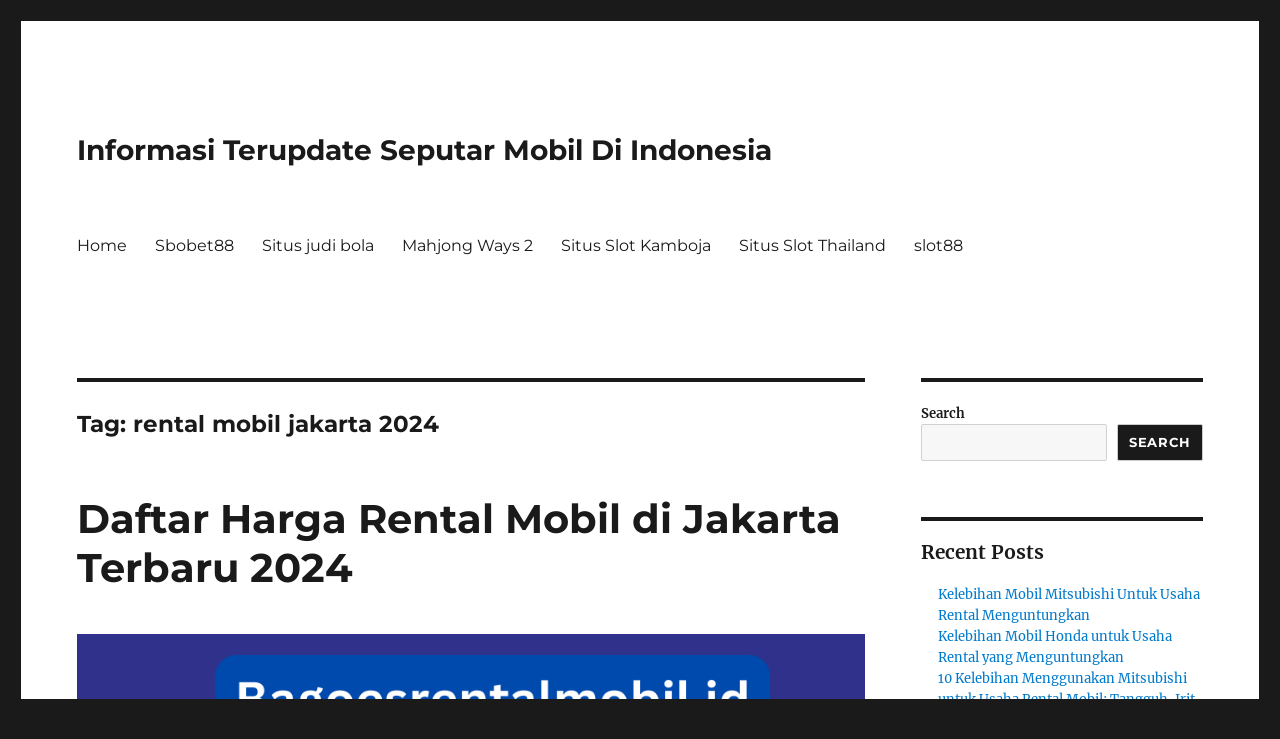

--- FILE ---
content_type: text/html; charset=UTF-8
request_url: https://bagoesrentalmobil.id/tag/rental-mobil-jakarta-2024/
body_size: 11786
content:
<!DOCTYPE html>
<html lang="en-US" class="no-js">
<head>
	<meta charset="UTF-8">
	<meta name="viewport" content="width=device-width, initial-scale=1.0">
	<link rel="profile" href="https://gmpg.org/xfn/11">
		<script>(function(html){html.className = html.className.replace(/\bno-js\b/,'js')})(document.documentElement);</script>
<meta name='robots' content='index, follow, max-image-preview:large, max-snippet:-1, max-video-preview:-1' />

	<!-- This site is optimized with the Yoast SEO plugin v25.3 - https://yoast.com/wordpress/plugins/seo/ -->
	<title>rental mobil jakarta 2024 Archives - Informasi Terupdate Seputar Mobil Di Indonesia</title>
	<link rel="canonical" href="https://bagoesrentalmobil.id/tag/rental-mobil-jakarta-2024/" />
	<meta property="og:locale" content="en_US" />
	<meta property="og:type" content="article" />
	<meta property="og:title" content="rental mobil jakarta 2024 Archives - Informasi Terupdate Seputar Mobil Di Indonesia" />
	<meta property="og:url" content="https://bagoesrentalmobil.id/tag/rental-mobil-jakarta-2024/" />
	<meta property="og:site_name" content="Informasi Terupdate Seputar Mobil Di Indonesia" />
	<meta name="twitter:card" content="summary_large_image" />
	<script type="application/ld+json" class="yoast-schema-graph">{"@context":"https://schema.org","@graph":[{"@type":"CollectionPage","@id":"https://bagoesrentalmobil.id/tag/rental-mobil-jakarta-2024/","url":"https://bagoesrentalmobil.id/tag/rental-mobil-jakarta-2024/","name":"rental mobil jakarta 2024 Archives - Informasi Terupdate Seputar Mobil Di Indonesia","isPartOf":{"@id":"https://bagoesrentalmobil.id/#website"},"primaryImageOfPage":{"@id":"https://bagoesrentalmobil.id/tag/rental-mobil-jakarta-2024/#primaryimage"},"image":{"@id":"https://bagoesrentalmobil.id/tag/rental-mobil-jakarta-2024/#primaryimage"},"thumbnailUrl":"https://bagoesrentalmobil.id/wp-content/uploads/2024/07/Manajemenindonesia.com_.png","breadcrumb":{"@id":"https://bagoesrentalmobil.id/tag/rental-mobil-jakarta-2024/#breadcrumb"},"inLanguage":"en-US"},{"@type":"ImageObject","inLanguage":"en-US","@id":"https://bagoesrentalmobil.id/tag/rental-mobil-jakarta-2024/#primaryimage","url":"https://bagoesrentalmobil.id/wp-content/uploads/2024/07/Manajemenindonesia.com_.png","contentUrl":"https://bagoesrentalmobil.id/wp-content/uploads/2024/07/Manajemenindonesia.com_.png","width":946,"height":630},{"@type":"BreadcrumbList","@id":"https://bagoesrentalmobil.id/tag/rental-mobil-jakarta-2024/#breadcrumb","itemListElement":[{"@type":"ListItem","position":1,"name":"Home","item":"https://bagoesrentalmobil.id/"},{"@type":"ListItem","position":2,"name":"rental mobil jakarta 2024"}]},{"@type":"WebSite","@id":"https://bagoesrentalmobil.id/#website","url":"https://bagoesrentalmobil.id/","name":"Informasi Terupdate Seputar Mobil Di Indonesia","description":"","potentialAction":[{"@type":"SearchAction","target":{"@type":"EntryPoint","urlTemplate":"https://bagoesrentalmobil.id/?s={search_term_string}"},"query-input":{"@type":"PropertyValueSpecification","valueRequired":true,"valueName":"search_term_string"}}],"inLanguage":"en-US"}]}</script>
	<!-- / Yoast SEO plugin. -->


<link rel="alternate" type="application/rss+xml" title="Informasi Terupdate Seputar Mobil Di Indonesia &raquo; Feed" href="https://bagoesrentalmobil.id/feed/" />
<link rel="alternate" type="application/rss+xml" title="Informasi Terupdate Seputar Mobil Di Indonesia &raquo; Comments Feed" href="https://bagoesrentalmobil.id/comments/feed/" />
<link rel="alternate" type="application/rss+xml" title="Informasi Terupdate Seputar Mobil Di Indonesia &raquo; rental mobil jakarta 2024 Tag Feed" href="https://bagoesrentalmobil.id/tag/rental-mobil-jakarta-2024/feed/" />
<style id='wp-img-auto-sizes-contain-inline-css'>
img:is([sizes=auto i],[sizes^="auto," i]){contain-intrinsic-size:3000px 1500px}
/*# sourceURL=wp-img-auto-sizes-contain-inline-css */
</style>
<style id='wp-emoji-styles-inline-css'>

	img.wp-smiley, img.emoji {
		display: inline !important;
		border: none !important;
		box-shadow: none !important;
		height: 1em !important;
		width: 1em !important;
		margin: 0 0.07em !important;
		vertical-align: -0.1em !important;
		background: none !important;
		padding: 0 !important;
	}
/*# sourceURL=wp-emoji-styles-inline-css */
</style>
<style id='wp-block-library-inline-css'>
:root{--wp-block-synced-color:#7a00df;--wp-block-synced-color--rgb:122,0,223;--wp-bound-block-color:var(--wp-block-synced-color);--wp-editor-canvas-background:#ddd;--wp-admin-theme-color:#007cba;--wp-admin-theme-color--rgb:0,124,186;--wp-admin-theme-color-darker-10:#006ba1;--wp-admin-theme-color-darker-10--rgb:0,107,160.5;--wp-admin-theme-color-darker-20:#005a87;--wp-admin-theme-color-darker-20--rgb:0,90,135;--wp-admin-border-width-focus:2px}@media (min-resolution:192dpi){:root{--wp-admin-border-width-focus:1.5px}}.wp-element-button{cursor:pointer}:root .has-very-light-gray-background-color{background-color:#eee}:root .has-very-dark-gray-background-color{background-color:#313131}:root .has-very-light-gray-color{color:#eee}:root .has-very-dark-gray-color{color:#313131}:root .has-vivid-green-cyan-to-vivid-cyan-blue-gradient-background{background:linear-gradient(135deg,#00d084,#0693e3)}:root .has-purple-crush-gradient-background{background:linear-gradient(135deg,#34e2e4,#4721fb 50%,#ab1dfe)}:root .has-hazy-dawn-gradient-background{background:linear-gradient(135deg,#faaca8,#dad0ec)}:root .has-subdued-olive-gradient-background{background:linear-gradient(135deg,#fafae1,#67a671)}:root .has-atomic-cream-gradient-background{background:linear-gradient(135deg,#fdd79a,#004a59)}:root .has-nightshade-gradient-background{background:linear-gradient(135deg,#330968,#31cdcf)}:root .has-midnight-gradient-background{background:linear-gradient(135deg,#020381,#2874fc)}:root{--wp--preset--font-size--normal:16px;--wp--preset--font-size--huge:42px}.has-regular-font-size{font-size:1em}.has-larger-font-size{font-size:2.625em}.has-normal-font-size{font-size:var(--wp--preset--font-size--normal)}.has-huge-font-size{font-size:var(--wp--preset--font-size--huge)}.has-text-align-center{text-align:center}.has-text-align-left{text-align:left}.has-text-align-right{text-align:right}.has-fit-text{white-space:nowrap!important}#end-resizable-editor-section{display:none}.aligncenter{clear:both}.items-justified-left{justify-content:flex-start}.items-justified-center{justify-content:center}.items-justified-right{justify-content:flex-end}.items-justified-space-between{justify-content:space-between}.screen-reader-text{border:0;clip-path:inset(50%);height:1px;margin:-1px;overflow:hidden;padding:0;position:absolute;width:1px;word-wrap:normal!important}.screen-reader-text:focus{background-color:#ddd;clip-path:none;color:#444;display:block;font-size:1em;height:auto;left:5px;line-height:normal;padding:15px 23px 14px;text-decoration:none;top:5px;width:auto;z-index:100000}html :where(.has-border-color){border-style:solid}html :where([style*=border-top-color]){border-top-style:solid}html :where([style*=border-right-color]){border-right-style:solid}html :where([style*=border-bottom-color]){border-bottom-style:solid}html :where([style*=border-left-color]){border-left-style:solid}html :where([style*=border-width]){border-style:solid}html :where([style*=border-top-width]){border-top-style:solid}html :where([style*=border-right-width]){border-right-style:solid}html :where([style*=border-bottom-width]){border-bottom-style:solid}html :where([style*=border-left-width]){border-left-style:solid}html :where(img[class*=wp-image-]){height:auto;max-width:100%}:where(figure){margin:0 0 1em}html :where(.is-position-sticky){--wp-admin--admin-bar--position-offset:var(--wp-admin--admin-bar--height,0px)}@media screen and (max-width:600px){html :where(.is-position-sticky){--wp-admin--admin-bar--position-offset:0px}}

/*# sourceURL=wp-block-library-inline-css */
</style><style id='wp-block-heading-inline-css'>
h1:where(.wp-block-heading).has-background,h2:where(.wp-block-heading).has-background,h3:where(.wp-block-heading).has-background,h4:where(.wp-block-heading).has-background,h5:where(.wp-block-heading).has-background,h6:where(.wp-block-heading).has-background{padding:1.25em 2.375em}h1.has-text-align-left[style*=writing-mode]:where([style*=vertical-lr]),h1.has-text-align-right[style*=writing-mode]:where([style*=vertical-rl]),h2.has-text-align-left[style*=writing-mode]:where([style*=vertical-lr]),h2.has-text-align-right[style*=writing-mode]:where([style*=vertical-rl]),h3.has-text-align-left[style*=writing-mode]:where([style*=vertical-lr]),h3.has-text-align-right[style*=writing-mode]:where([style*=vertical-rl]),h4.has-text-align-left[style*=writing-mode]:where([style*=vertical-lr]),h4.has-text-align-right[style*=writing-mode]:where([style*=vertical-rl]),h5.has-text-align-left[style*=writing-mode]:where([style*=vertical-lr]),h5.has-text-align-right[style*=writing-mode]:where([style*=vertical-rl]),h6.has-text-align-left[style*=writing-mode]:where([style*=vertical-lr]),h6.has-text-align-right[style*=writing-mode]:where([style*=vertical-rl]){rotate:180deg}
/*# sourceURL=https://bagoesrentalmobil.id/wp-includes/blocks/heading/style.min.css */
</style>
<style id='wp-block-latest-comments-inline-css'>
ol.wp-block-latest-comments{box-sizing:border-box;margin-left:0}:where(.wp-block-latest-comments:not([style*=line-height] .wp-block-latest-comments__comment)){line-height:1.1}:where(.wp-block-latest-comments:not([style*=line-height] .wp-block-latest-comments__comment-excerpt p)){line-height:1.8}.has-dates :where(.wp-block-latest-comments:not([style*=line-height])),.has-excerpts :where(.wp-block-latest-comments:not([style*=line-height])){line-height:1.5}.wp-block-latest-comments .wp-block-latest-comments{padding-left:0}.wp-block-latest-comments__comment{list-style:none;margin-bottom:1em}.has-avatars .wp-block-latest-comments__comment{list-style:none;min-height:2.25em}.has-avatars .wp-block-latest-comments__comment .wp-block-latest-comments__comment-excerpt,.has-avatars .wp-block-latest-comments__comment .wp-block-latest-comments__comment-meta{margin-left:3.25em}.wp-block-latest-comments__comment-excerpt p{font-size:.875em;margin:.36em 0 1.4em}.wp-block-latest-comments__comment-date{display:block;font-size:.75em}.wp-block-latest-comments .avatar,.wp-block-latest-comments__comment-avatar{border-radius:1.5em;display:block;float:left;height:2.5em;margin-right:.75em;width:2.5em}.wp-block-latest-comments[class*=-font-size] a,.wp-block-latest-comments[style*=font-size] a{font-size:inherit}
/*# sourceURL=https://bagoesrentalmobil.id/wp-includes/blocks/latest-comments/style.min.css */
</style>
<style id='wp-block-latest-posts-inline-css'>
.wp-block-latest-posts{box-sizing:border-box}.wp-block-latest-posts.alignleft{margin-right:2em}.wp-block-latest-posts.alignright{margin-left:2em}.wp-block-latest-posts.wp-block-latest-posts__list{list-style:none}.wp-block-latest-posts.wp-block-latest-posts__list li{clear:both;overflow-wrap:break-word}.wp-block-latest-posts.is-grid{display:flex;flex-wrap:wrap}.wp-block-latest-posts.is-grid li{margin:0 1.25em 1.25em 0;width:100%}@media (min-width:600px){.wp-block-latest-posts.columns-2 li{width:calc(50% - .625em)}.wp-block-latest-posts.columns-2 li:nth-child(2n){margin-right:0}.wp-block-latest-posts.columns-3 li{width:calc(33.33333% - .83333em)}.wp-block-latest-posts.columns-3 li:nth-child(3n){margin-right:0}.wp-block-latest-posts.columns-4 li{width:calc(25% - .9375em)}.wp-block-latest-posts.columns-4 li:nth-child(4n){margin-right:0}.wp-block-latest-posts.columns-5 li{width:calc(20% - 1em)}.wp-block-latest-posts.columns-5 li:nth-child(5n){margin-right:0}.wp-block-latest-posts.columns-6 li{width:calc(16.66667% - 1.04167em)}.wp-block-latest-posts.columns-6 li:nth-child(6n){margin-right:0}}:root :where(.wp-block-latest-posts.is-grid){padding:0}:root :where(.wp-block-latest-posts.wp-block-latest-posts__list){padding-left:0}.wp-block-latest-posts__post-author,.wp-block-latest-posts__post-date{display:block;font-size:.8125em}.wp-block-latest-posts__post-excerpt,.wp-block-latest-posts__post-full-content{margin-bottom:1em;margin-top:.5em}.wp-block-latest-posts__featured-image a{display:inline-block}.wp-block-latest-posts__featured-image img{height:auto;max-width:100%;width:auto}.wp-block-latest-posts__featured-image.alignleft{float:left;margin-right:1em}.wp-block-latest-posts__featured-image.alignright{float:right;margin-left:1em}.wp-block-latest-posts__featured-image.aligncenter{margin-bottom:1em;text-align:center}
/*# sourceURL=https://bagoesrentalmobil.id/wp-includes/blocks/latest-posts/style.min.css */
</style>
<style id='wp-block-search-inline-css'>
.wp-block-search__button{margin-left:10px;word-break:normal}.wp-block-search__button.has-icon{line-height:0}.wp-block-search__button svg{height:1.25em;min-height:24px;min-width:24px;width:1.25em;fill:currentColor;vertical-align:text-bottom}:where(.wp-block-search__button){border:1px solid #ccc;padding:6px 10px}.wp-block-search__inside-wrapper{display:flex;flex:auto;flex-wrap:nowrap;max-width:100%}.wp-block-search__label{width:100%}.wp-block-search.wp-block-search__button-only .wp-block-search__button{box-sizing:border-box;display:flex;flex-shrink:0;justify-content:center;margin-left:0;max-width:100%}.wp-block-search.wp-block-search__button-only .wp-block-search__inside-wrapper{min-width:0!important;transition-property:width}.wp-block-search.wp-block-search__button-only .wp-block-search__input{flex-basis:100%;transition-duration:.3s}.wp-block-search.wp-block-search__button-only.wp-block-search__searchfield-hidden,.wp-block-search.wp-block-search__button-only.wp-block-search__searchfield-hidden .wp-block-search__inside-wrapper{overflow:hidden}.wp-block-search.wp-block-search__button-only.wp-block-search__searchfield-hidden .wp-block-search__input{border-left-width:0!important;border-right-width:0!important;flex-basis:0;flex-grow:0;margin:0;min-width:0!important;padding-left:0!important;padding-right:0!important;width:0!important}:where(.wp-block-search__input){appearance:none;border:1px solid #949494;flex-grow:1;font-family:inherit;font-size:inherit;font-style:inherit;font-weight:inherit;letter-spacing:inherit;line-height:inherit;margin-left:0;margin-right:0;min-width:3rem;padding:8px;text-decoration:unset!important;text-transform:inherit}:where(.wp-block-search__button-inside .wp-block-search__inside-wrapper){background-color:#fff;border:1px solid #949494;box-sizing:border-box;padding:4px}:where(.wp-block-search__button-inside .wp-block-search__inside-wrapper) .wp-block-search__input{border:none;border-radius:0;padding:0 4px}:where(.wp-block-search__button-inside .wp-block-search__inside-wrapper) .wp-block-search__input:focus{outline:none}:where(.wp-block-search__button-inside .wp-block-search__inside-wrapper) :where(.wp-block-search__button){padding:4px 8px}.wp-block-search.aligncenter .wp-block-search__inside-wrapper{margin:auto}.wp-block[data-align=right] .wp-block-search.wp-block-search__button-only .wp-block-search__inside-wrapper{float:right}
/*# sourceURL=https://bagoesrentalmobil.id/wp-includes/blocks/search/style.min.css */
</style>
<style id='wp-block-search-theme-inline-css'>
.wp-block-search .wp-block-search__label{font-weight:700}.wp-block-search__button{border:1px solid #ccc;padding:.375em .625em}
/*# sourceURL=https://bagoesrentalmobil.id/wp-includes/blocks/search/theme.min.css */
</style>
<style id='wp-block-group-inline-css'>
.wp-block-group{box-sizing:border-box}:where(.wp-block-group.wp-block-group-is-layout-constrained){position:relative}
/*# sourceURL=https://bagoesrentalmobil.id/wp-includes/blocks/group/style.min.css */
</style>
<style id='wp-block-group-theme-inline-css'>
:where(.wp-block-group.has-background){padding:1.25em 2.375em}
/*# sourceURL=https://bagoesrentalmobil.id/wp-includes/blocks/group/theme.min.css */
</style>
<style id='global-styles-inline-css'>
:root{--wp--preset--aspect-ratio--square: 1;--wp--preset--aspect-ratio--4-3: 4/3;--wp--preset--aspect-ratio--3-4: 3/4;--wp--preset--aspect-ratio--3-2: 3/2;--wp--preset--aspect-ratio--2-3: 2/3;--wp--preset--aspect-ratio--16-9: 16/9;--wp--preset--aspect-ratio--9-16: 9/16;--wp--preset--color--black: #000000;--wp--preset--color--cyan-bluish-gray: #abb8c3;--wp--preset--color--white: #fff;--wp--preset--color--pale-pink: #f78da7;--wp--preset--color--vivid-red: #cf2e2e;--wp--preset--color--luminous-vivid-orange: #ff6900;--wp--preset--color--luminous-vivid-amber: #fcb900;--wp--preset--color--light-green-cyan: #7bdcb5;--wp--preset--color--vivid-green-cyan: #00d084;--wp--preset--color--pale-cyan-blue: #8ed1fc;--wp--preset--color--vivid-cyan-blue: #0693e3;--wp--preset--color--vivid-purple: #9b51e0;--wp--preset--color--dark-gray: #1a1a1a;--wp--preset--color--medium-gray: #686868;--wp--preset--color--light-gray: #e5e5e5;--wp--preset--color--blue-gray: #4d545c;--wp--preset--color--bright-blue: #007acc;--wp--preset--color--light-blue: #9adffd;--wp--preset--color--dark-brown: #402b30;--wp--preset--color--medium-brown: #774e24;--wp--preset--color--dark-red: #640c1f;--wp--preset--color--bright-red: #ff675f;--wp--preset--color--yellow: #ffef8e;--wp--preset--gradient--vivid-cyan-blue-to-vivid-purple: linear-gradient(135deg,rgb(6,147,227) 0%,rgb(155,81,224) 100%);--wp--preset--gradient--light-green-cyan-to-vivid-green-cyan: linear-gradient(135deg,rgb(122,220,180) 0%,rgb(0,208,130) 100%);--wp--preset--gradient--luminous-vivid-amber-to-luminous-vivid-orange: linear-gradient(135deg,rgb(252,185,0) 0%,rgb(255,105,0) 100%);--wp--preset--gradient--luminous-vivid-orange-to-vivid-red: linear-gradient(135deg,rgb(255,105,0) 0%,rgb(207,46,46) 100%);--wp--preset--gradient--very-light-gray-to-cyan-bluish-gray: linear-gradient(135deg,rgb(238,238,238) 0%,rgb(169,184,195) 100%);--wp--preset--gradient--cool-to-warm-spectrum: linear-gradient(135deg,rgb(74,234,220) 0%,rgb(151,120,209) 20%,rgb(207,42,186) 40%,rgb(238,44,130) 60%,rgb(251,105,98) 80%,rgb(254,248,76) 100%);--wp--preset--gradient--blush-light-purple: linear-gradient(135deg,rgb(255,206,236) 0%,rgb(152,150,240) 100%);--wp--preset--gradient--blush-bordeaux: linear-gradient(135deg,rgb(254,205,165) 0%,rgb(254,45,45) 50%,rgb(107,0,62) 100%);--wp--preset--gradient--luminous-dusk: linear-gradient(135deg,rgb(255,203,112) 0%,rgb(199,81,192) 50%,rgb(65,88,208) 100%);--wp--preset--gradient--pale-ocean: linear-gradient(135deg,rgb(255,245,203) 0%,rgb(182,227,212) 50%,rgb(51,167,181) 100%);--wp--preset--gradient--electric-grass: linear-gradient(135deg,rgb(202,248,128) 0%,rgb(113,206,126) 100%);--wp--preset--gradient--midnight: linear-gradient(135deg,rgb(2,3,129) 0%,rgb(40,116,252) 100%);--wp--preset--font-size--small: 13px;--wp--preset--font-size--medium: 20px;--wp--preset--font-size--large: 36px;--wp--preset--font-size--x-large: 42px;--wp--preset--spacing--20: 0.44rem;--wp--preset--spacing--30: 0.67rem;--wp--preset--spacing--40: 1rem;--wp--preset--spacing--50: 1.5rem;--wp--preset--spacing--60: 2.25rem;--wp--preset--spacing--70: 3.38rem;--wp--preset--spacing--80: 5.06rem;--wp--preset--shadow--natural: 6px 6px 9px rgba(0, 0, 0, 0.2);--wp--preset--shadow--deep: 12px 12px 50px rgba(0, 0, 0, 0.4);--wp--preset--shadow--sharp: 6px 6px 0px rgba(0, 0, 0, 0.2);--wp--preset--shadow--outlined: 6px 6px 0px -3px rgb(255, 255, 255), 6px 6px rgb(0, 0, 0);--wp--preset--shadow--crisp: 6px 6px 0px rgb(0, 0, 0);}:where(.is-layout-flex){gap: 0.5em;}:where(.is-layout-grid){gap: 0.5em;}body .is-layout-flex{display: flex;}.is-layout-flex{flex-wrap: wrap;align-items: center;}.is-layout-flex > :is(*, div){margin: 0;}body .is-layout-grid{display: grid;}.is-layout-grid > :is(*, div){margin: 0;}:where(.wp-block-columns.is-layout-flex){gap: 2em;}:where(.wp-block-columns.is-layout-grid){gap: 2em;}:where(.wp-block-post-template.is-layout-flex){gap: 1.25em;}:where(.wp-block-post-template.is-layout-grid){gap: 1.25em;}.has-black-color{color: var(--wp--preset--color--black) !important;}.has-cyan-bluish-gray-color{color: var(--wp--preset--color--cyan-bluish-gray) !important;}.has-white-color{color: var(--wp--preset--color--white) !important;}.has-pale-pink-color{color: var(--wp--preset--color--pale-pink) !important;}.has-vivid-red-color{color: var(--wp--preset--color--vivid-red) !important;}.has-luminous-vivid-orange-color{color: var(--wp--preset--color--luminous-vivid-orange) !important;}.has-luminous-vivid-amber-color{color: var(--wp--preset--color--luminous-vivid-amber) !important;}.has-light-green-cyan-color{color: var(--wp--preset--color--light-green-cyan) !important;}.has-vivid-green-cyan-color{color: var(--wp--preset--color--vivid-green-cyan) !important;}.has-pale-cyan-blue-color{color: var(--wp--preset--color--pale-cyan-blue) !important;}.has-vivid-cyan-blue-color{color: var(--wp--preset--color--vivid-cyan-blue) !important;}.has-vivid-purple-color{color: var(--wp--preset--color--vivid-purple) !important;}.has-black-background-color{background-color: var(--wp--preset--color--black) !important;}.has-cyan-bluish-gray-background-color{background-color: var(--wp--preset--color--cyan-bluish-gray) !important;}.has-white-background-color{background-color: var(--wp--preset--color--white) !important;}.has-pale-pink-background-color{background-color: var(--wp--preset--color--pale-pink) !important;}.has-vivid-red-background-color{background-color: var(--wp--preset--color--vivid-red) !important;}.has-luminous-vivid-orange-background-color{background-color: var(--wp--preset--color--luminous-vivid-orange) !important;}.has-luminous-vivid-amber-background-color{background-color: var(--wp--preset--color--luminous-vivid-amber) !important;}.has-light-green-cyan-background-color{background-color: var(--wp--preset--color--light-green-cyan) !important;}.has-vivid-green-cyan-background-color{background-color: var(--wp--preset--color--vivid-green-cyan) !important;}.has-pale-cyan-blue-background-color{background-color: var(--wp--preset--color--pale-cyan-blue) !important;}.has-vivid-cyan-blue-background-color{background-color: var(--wp--preset--color--vivid-cyan-blue) !important;}.has-vivid-purple-background-color{background-color: var(--wp--preset--color--vivid-purple) !important;}.has-black-border-color{border-color: var(--wp--preset--color--black) !important;}.has-cyan-bluish-gray-border-color{border-color: var(--wp--preset--color--cyan-bluish-gray) !important;}.has-white-border-color{border-color: var(--wp--preset--color--white) !important;}.has-pale-pink-border-color{border-color: var(--wp--preset--color--pale-pink) !important;}.has-vivid-red-border-color{border-color: var(--wp--preset--color--vivid-red) !important;}.has-luminous-vivid-orange-border-color{border-color: var(--wp--preset--color--luminous-vivid-orange) !important;}.has-luminous-vivid-amber-border-color{border-color: var(--wp--preset--color--luminous-vivid-amber) !important;}.has-light-green-cyan-border-color{border-color: var(--wp--preset--color--light-green-cyan) !important;}.has-vivid-green-cyan-border-color{border-color: var(--wp--preset--color--vivid-green-cyan) !important;}.has-pale-cyan-blue-border-color{border-color: var(--wp--preset--color--pale-cyan-blue) !important;}.has-vivid-cyan-blue-border-color{border-color: var(--wp--preset--color--vivid-cyan-blue) !important;}.has-vivid-purple-border-color{border-color: var(--wp--preset--color--vivid-purple) !important;}.has-vivid-cyan-blue-to-vivid-purple-gradient-background{background: var(--wp--preset--gradient--vivid-cyan-blue-to-vivid-purple) !important;}.has-light-green-cyan-to-vivid-green-cyan-gradient-background{background: var(--wp--preset--gradient--light-green-cyan-to-vivid-green-cyan) !important;}.has-luminous-vivid-amber-to-luminous-vivid-orange-gradient-background{background: var(--wp--preset--gradient--luminous-vivid-amber-to-luminous-vivid-orange) !important;}.has-luminous-vivid-orange-to-vivid-red-gradient-background{background: var(--wp--preset--gradient--luminous-vivid-orange-to-vivid-red) !important;}.has-very-light-gray-to-cyan-bluish-gray-gradient-background{background: var(--wp--preset--gradient--very-light-gray-to-cyan-bluish-gray) !important;}.has-cool-to-warm-spectrum-gradient-background{background: var(--wp--preset--gradient--cool-to-warm-spectrum) !important;}.has-blush-light-purple-gradient-background{background: var(--wp--preset--gradient--blush-light-purple) !important;}.has-blush-bordeaux-gradient-background{background: var(--wp--preset--gradient--blush-bordeaux) !important;}.has-luminous-dusk-gradient-background{background: var(--wp--preset--gradient--luminous-dusk) !important;}.has-pale-ocean-gradient-background{background: var(--wp--preset--gradient--pale-ocean) !important;}.has-electric-grass-gradient-background{background: var(--wp--preset--gradient--electric-grass) !important;}.has-midnight-gradient-background{background: var(--wp--preset--gradient--midnight) !important;}.has-small-font-size{font-size: var(--wp--preset--font-size--small) !important;}.has-medium-font-size{font-size: var(--wp--preset--font-size--medium) !important;}.has-large-font-size{font-size: var(--wp--preset--font-size--large) !important;}.has-x-large-font-size{font-size: var(--wp--preset--font-size--x-large) !important;}
/*# sourceURL=global-styles-inline-css */
</style>

<style id='classic-theme-styles-inline-css'>
/*! This file is auto-generated */
.wp-block-button__link{color:#fff;background-color:#32373c;border-radius:9999px;box-shadow:none;text-decoration:none;padding:calc(.667em + 2px) calc(1.333em + 2px);font-size:1.125em}.wp-block-file__button{background:#32373c;color:#fff;text-decoration:none}
/*# sourceURL=/wp-includes/css/classic-themes.min.css */
</style>
<link rel='stylesheet' id='twentysixteen-fonts-css' href='https://bagoesrentalmobil.id/wp-content/themes/twentysixteen/fonts/merriweather-plus-montserrat-plus-inconsolata.css?ver=20230328' media='all' />
<link rel='stylesheet' id='genericons-css' href='https://bagoesrentalmobil.id/wp-content/themes/twentysixteen/genericons/genericons.css?ver=20201208' media='all' />
<link rel='stylesheet' id='twentysixteen-style-css' href='https://bagoesrentalmobil.id/wp-content/themes/twentysixteen/style.css?ver=20250415' media='all' />
<link rel='stylesheet' id='twentysixteen-block-style-css' href='https://bagoesrentalmobil.id/wp-content/themes/twentysixteen/css/blocks.css?ver=20240817' media='all' />
<script src="https://bagoesrentalmobil.id/wp-includes/js/jquery/jquery.min.js?ver=3.7.1" id="jquery-core-js"></script>
<script src="https://bagoesrentalmobil.id/wp-includes/js/jquery/jquery-migrate.min.js?ver=3.4.1" id="jquery-migrate-js"></script>
<script id="twentysixteen-script-js-extra">
var screenReaderText = {"expand":"expand child menu","collapse":"collapse child menu"};
//# sourceURL=twentysixteen-script-js-extra
</script>
<script src="https://bagoesrentalmobil.id/wp-content/themes/twentysixteen/js/functions.js?ver=20230629" id="twentysixteen-script-js" defer data-wp-strategy="defer"></script>
<link rel="https://api.w.org/" href="https://bagoesrentalmobil.id/wp-json/" /><link rel="alternate" title="JSON" type="application/json" href="https://bagoesrentalmobil.id/wp-json/wp/v2/tags/58" /><link rel="EditURI" type="application/rsd+xml" title="RSD" href="https://bagoesrentalmobil.id/xmlrpc.php?rsd" />
<meta name="generator" content="WordPress 6.9" />
<link rel="icon" href="https://bagoesrentalmobil.id/wp-content/uploads/2024/12/cropped-images__6_-removebg-preview-32x32.png" sizes="32x32" />
<link rel="icon" href="https://bagoesrentalmobil.id/wp-content/uploads/2024/12/cropped-images__6_-removebg-preview-192x192.png" sizes="192x192" />
<link rel="apple-touch-icon" href="https://bagoesrentalmobil.id/wp-content/uploads/2024/12/cropped-images__6_-removebg-preview-180x180.png" />
<meta name="msapplication-TileImage" content="https://bagoesrentalmobil.id/wp-content/uploads/2024/12/cropped-images__6_-removebg-preview-270x270.png" />
</head>

<body class="archive tag tag-rental-mobil-jakarta-2024 tag-58 wp-embed-responsive wp-theme-twentysixteen hfeed">
<div id="page" class="site">
	<div class="site-inner">
		<a class="skip-link screen-reader-text" href="#content">
			Skip to content		</a>

		<header id="masthead" class="site-header">
			<div class="site-header-main">
				<div class="site-branding">
																					<p class="site-title"><a href="https://bagoesrentalmobil.id/" rel="home" >Informasi Terupdate Seputar Mobil Di Indonesia</a></p>
										</div><!-- .site-branding -->

									<button id="menu-toggle" class="menu-toggle">Menu</button>

					<div id="site-header-menu" class="site-header-menu">
													<nav id="site-navigation" class="main-navigation" aria-label="Primary Menu">
								<div class="menu-menu-1-container"><ul id="menu-menu-1" class="primary-menu"><li id="menu-item-51" class="menu-item menu-item-type-custom menu-item-object-custom menu-item-home menu-item-51"><a href="https://bagoesrentalmobil.id/">Home</a></li>
<li id="menu-item-50" class="menu-item menu-item-type-custom menu-item-object-custom menu-item-50"><a href="https://aryanakarawacitangerang.com/">Sbobet88</a></li>
<li id="menu-item-49" class="menu-item menu-item-type-custom menu-item-object-custom menu-item-49"><a href="https://themasterstouchmassage.com/">Situs judi bola</a></li>
<li id="menu-item-52" class="menu-item menu-item-type-custom menu-item-object-custom menu-item-52"><a href="https://www.sorsiemorsirestaurant.com/">Mahjong Ways 2</a></li>
<li id="menu-item-53" class="menu-item menu-item-type-custom menu-item-object-custom menu-item-53"><a href="http://yangda-restaurant.com/">Situs Slot Kamboja</a></li>
<li id="menu-item-54" class="menu-item menu-item-type-custom menu-item-object-custom menu-item-54"><a href="https://cedarpointresort.net/">Situs Slot Thailand</a></li>
<li id="menu-item-85" class="menu-item menu-item-type-custom menu-item-object-custom menu-item-85"><a href="https://www.mcmichaelhigh.org/">slot88</a></li>
</ul></div>							</nav><!-- .main-navigation -->
						
											</div><!-- .site-header-menu -->
							</div><!-- .site-header-main -->

					</header><!-- .site-header -->

		<div id="content" class="site-content">

	<div id="primary" class="content-area">
		<main id="main" class="site-main">

		
			<header class="page-header">
				<h1 class="page-title">Tag: <span>rental mobil jakarta 2024</span></h1>			</header><!-- .page-header -->

			
<article id="post-57" class="post-57 post type-post status-publish format-standard has-post-thumbnail hentry category-rental-mobil tag-harga-sewa-mobil-jakarta tag-layanan-rental-mobil-jakarta tag-rental-mobil-bulanan-jakarta tag-rental-mobil-harian-jakarta tag-rental-mobil-jakarta-2024">
	<header class="entry-header">
		
		<h2 class="entry-title"><a href="https://bagoesrentalmobil.id/daftar-harga-rental-mobil-di-jakarta-terbaru-2024/" rel="bookmark">Daftar Harga Rental Mobil di Jakarta Terbaru 2024</a></h2>	</header><!-- .entry-header -->

	
	
	<a class="post-thumbnail" href="https://bagoesrentalmobil.id/daftar-harga-rental-mobil-di-jakarta-terbaru-2024/" aria-hidden="true">
		<img width="946" height="630" src="https://bagoesrentalmobil.id/wp-content/uploads/2024/07/Manajemenindonesia.com_.png" class="attachment-post-thumbnail size-post-thumbnail wp-post-image" alt="Daftar Harga Rental Mobil di Jakarta Terbaru 2024" decoding="async" fetchpriority="high" srcset="https://bagoesrentalmobil.id/wp-content/uploads/2024/07/Manajemenindonesia.com_.png 946w, https://bagoesrentalmobil.id/wp-content/uploads/2024/07/Manajemenindonesia.com_-300x200.png 300w, https://bagoesrentalmobil.id/wp-content/uploads/2024/07/Manajemenindonesia.com_-768x511.png 768w" sizes="(max-width: 709px) 85vw, (max-width: 909px) 67vw, (max-width: 984px) 60vw, (max-width: 1362px) 62vw, 840px" />	</a>

		
	<div class="entry-content">
		<p style="text-align: justify;">Jakarta, sebagai ibu kota Indonesia, merupakan pusat bisnis dan destinasi wisata yang selalu ramai dikunjungi. Kebutuhan akan transportasi yang fleksibel dan nyaman membuat layanan rental mobil semakin diminati. Pada tahun 2024, beberapa perusahaan <a href="https://bagoesrentalmobil.id/daftar-harga-rental-mobil-di-jakarta-terbaru-2024/">rental mobil di Jakarta</a> menawarkan berbagai pilihan kendaraan dengan harga yang kompetitif. Berikut adalah daftar harga rental mobil di Jakarta terbaru tahun 2024.</p>
<h2 style="text-align: justify;">1. Rental Mobil Harian</h2>
<h3 style="text-align: justify;">Kelas Ekonomi</h3>
<ul style="text-align: justify;">
<li><strong>Toyota Avanza</strong>: Rp 500.000/hari</li>
<li><strong>Daihatsu Xenia</strong>: Rp 475.000/hari</li>
<li><strong>Suzuki Ertiga</strong>: Rp 450.000/hari</li>
</ul>
<h3 style="text-align: justify;">Kelas Menengah</h3>
<ul style="text-align: justify;">
<li><strong>Toyota Innova</strong>: Rp 700.000/hari</li>
<li><strong>Mitsubishi Xpander</strong>: Rp 675.000/hari</li>
<li><strong>Honda Mobilio</strong>: Rp 650.000/hari</li>
</ul>
<h3 style="text-align: justify;">Kelas Premium</h3>
<ul style="text-align: justify;">
<li><strong>Toyota Fortuner</strong>: Rp 1.200.000/hari</li>
<li><strong>Mitsubishi Pajero</strong>: Rp 1.250.000/hari</li>
<li><strong>Honda CR-V</strong>: Rp 1.100.000/hari</li>
</ul>
<h2 style="text-align: justify;">2. Rental Mobil Mingguan</h2>
<h3 style="text-align: justify;">Kelas Ekonomi</h3>
<ul style="text-align: justify;">
<li><strong>Toyota Avanza</strong>: Rp 3.200.000/minggu</li>
<li><strong>Daihatsu Xenia</strong>: Rp 3.000.000/minggu</li>
<li><strong>Suzuki Ertiga</strong>: Rp 2.900.000/minggu</li>
</ul>
<h3 style="text-align: justify;">Kelas Menengah</h3>
<ul style="text-align: justify;">
<li><strong>Toyota Innova</strong>: Rp 4.500.000/minggu</li>
<li><strong>Mitsubishi Xpander</strong>: Rp 4.300.000/minggu</li>
<li><strong>Honda Mobilio</strong>: Rp 4.100.000/minggu</li>
</ul>
<h3 style="text-align: justify;">Kelas Premium</h3>
<ul style="text-align: justify;">
<li><strong>Toyota Fortuner</strong>: Rp 7.500.000/minggu</li>
<li><strong>Mitsubishi Pajero</strong>: Rp 7.700.000/minggu</li>
<li><strong>Honda CR-V</strong>: Rp 7.200.000/minggu</li>
</ul>
<h2 style="text-align: justify;">3. Rental Mobil Bulanan</h2>
<h3 style="text-align: justify;">Kelas Ekonomi</h3>
<ul style="text-align: justify;">
<li><strong>Toyota Avanza</strong>: Rp 10.000.000/bulan</li>
<li><strong>Daihatsu Xenia</strong>: Rp 9.500.000/bulan</li>
<li><strong>Suzuki Ertiga</strong>: Rp 9.000.000/bulan</li>
</ul>
<h3 style="text-align: justify;">Kelas Menengah</h3>
<ul style="text-align: justify;">
<li><strong>Toyota Innova</strong>: Rp 14.000.000/bulan</li>
<li><strong>Mitsubishi Xpander</strong>: Rp 13.500.000/bulan</li>
<li><strong>Honda Mobilio</strong>: Rp 13.000.000/bulan</li>
</ul>
<h3 style="text-align: justify;">Kelas Premium</h3>
<ul style="text-align: justify;">
<li><strong>Toyota Fortuner</strong>: Rp 24.000.000/bulan</li>
<li><strong>Mitsubishi Pajero</strong>: Rp 25.000.000/bulan</li>
<li><strong>Honda CR-V</strong>: Rp 23.000.000/bulan</li>
</ul>
<h2 style="text-align: justify;">Layanan Tambahan</h2>
<ol style="text-align: justify;">
<li><strong>Supir Pribadi</strong>: Tambahan Rp 150.000/hari</li>
<li><strong>Asuransi</strong>: Tambahan Rp 50.000/hari</li>
<li><strong>Pengantaran dan Penjemputan</strong>: Gratis dalam area Jakarta, di luar Jakarta tambahan biaya Rp 100.000</li>
</ol>
<h2 style="text-align: justify;">Syarat dan Ketentuan</h2>
<ul style="text-align: justify;">
<li>Penyewa harus memiliki SIM A yang masih berlaku.</li>
<li>Penyewa wajib memberikan fotokopi KTP dan kartu keluarga.</li>
<li>Pembayaran dilakukan di muka, bisa melalui transfer bank atau tunai.</li>
<li>Pembatalan sewa kurang dari 24 jam sebelum waktu pengambilan dikenakan biaya pembatalan 50% dari total sewa.</li>
</ul>
<h2 style="text-align: justify;">Kesimpulan</h2>
<p style="text-align: justify;">Dengan berbagai pilihan mobil dan harga yang ditawarkan, layanan <a href="https://bagoesrentalmobil.id/daftar-harga-rental-mobil-di-jakarta-terbaru-2024/">rental mobil</a> di Jakarta pada tahun 2024 memberikan fleksibilitas bagi pengguna untuk memilih kendaraan yang sesuai dengan kebutuhan dan anggaran mereka. Jangan lupa untuk selalu memeriksa syarat dan ketentuan serta layanan tambahan yang tersedia untuk pengalaman sewa mobil yang lebih nyaman dan aman.</p>
	</div><!-- .entry-content -->

	<footer class="entry-footer">
		<span class="byline"><img alt='' src='https://secure.gravatar.com/avatar/ff25eab23eb67cdff93ac2e6ab513d347eb60e5bee3f3e0ddde6d1db73032a19?s=49&#038;d=mm&#038;r=g' srcset='https://secure.gravatar.com/avatar/ff25eab23eb67cdff93ac2e6ab513d347eb60e5bee3f3e0ddde6d1db73032a19?s=98&#038;d=mm&#038;r=g 2x' class='avatar avatar-49 photo' height='49' width='49' decoding='async'/><span class="screen-reader-text">Author </span><span class="author vcard"><a class="url fn n" href="https://bagoesrentalmobil.id/author/admin_cqgthmcq/">admin</a></span></span><span class="posted-on"><span class="screen-reader-text">Posted on </span><a href="https://bagoesrentalmobil.id/daftar-harga-rental-mobil-di-jakarta-terbaru-2024/" rel="bookmark"><time class="entry-date published" datetime="2024-07-14T08:59:54+00:00">July 14, 2024</time><time class="updated" datetime="2024-07-14T09:00:32+00:00">July 14, 2024</time></a></span><span class="cat-links"><span class="screen-reader-text">Categories </span><a href="https://bagoesrentalmobil.id/category/rental-mobil/" rel="category tag">rental mobil</a></span><span class="tags-links"><span class="screen-reader-text">Tags </span><a href="https://bagoesrentalmobil.id/tag/harga-sewa-mobil-jakarta/" rel="tag">harga sewa mobil jakarta</a>, <a href="https://bagoesrentalmobil.id/tag/layanan-rental-mobil-jakarta/" rel="tag">layanan rental mobil jakarta</a>, <a href="https://bagoesrentalmobil.id/tag/rental-mobil-bulanan-jakarta/" rel="tag">rental mobil bulanan jakarta</a>, <a href="https://bagoesrentalmobil.id/tag/rental-mobil-harian-jakarta/" rel="tag">rental mobil harian jakarta</a>, <a href="https://bagoesrentalmobil.id/tag/rental-mobil-jakarta-2024/" rel="tag">rental mobil jakarta 2024</a></span><span class="comments-link"><a href="https://bagoesrentalmobil.id/daftar-harga-rental-mobil-di-jakarta-terbaru-2024/#respond">Leave a comment<span class="screen-reader-text"> on Daftar Harga Rental Mobil di Jakarta Terbaru 2024</span></a></span>			</footer><!-- .entry-footer -->
</article><!-- #post-57 -->

		</main><!-- .site-main -->
	</div><!-- .content-area -->


	<aside id="secondary" class="sidebar widget-area">
		<section id="block-2" class="widget widget_block widget_search"><form role="search" method="get" action="https://bagoesrentalmobil.id/" class="wp-block-search__button-outside wp-block-search__text-button wp-block-search"    ><label class="wp-block-search__label" for="wp-block-search__input-1" >Search</label><div class="wp-block-search__inside-wrapper" ><input class="wp-block-search__input" id="wp-block-search__input-1" placeholder="" value="" type="search" name="s" required /><button aria-label="Search" class="wp-block-search__button wp-element-button" type="submit" >Search</button></div></form></section><section id="block-3" class="widget widget_block">
<div class="wp-block-group"><div class="wp-block-group__inner-container is-layout-flow wp-block-group-is-layout-flow">
<h2 class="wp-block-heading">Recent Posts</h2>


<ul class="wp-block-latest-posts__list wp-block-latest-posts"><li><a class="wp-block-latest-posts__post-title" href="https://bagoesrentalmobil.id/kelebihan-mobil-mitsubishi-untuk-usaha-rental-menguntungkan/">Kelebihan Mobil Mitsubishi Untuk Usaha Rental Menguntungkan</a></li>
<li><a class="wp-block-latest-posts__post-title" href="https://bagoesrentalmobil.id/kelebihan-mobil-honda-untuk-usaha-rental-yang-menguntungkan/">Kelebihan Mobil Honda untuk Usaha Rental yang Menguntungkan</a></li>
<li><a class="wp-block-latest-posts__post-title" href="https://bagoesrentalmobil.id/10-kelebihan-menggunakan-mitsubishi-untuk-usaha-rental-mobil-tangguh-irit-dan-cocok-untuk-pasar-indonesia/">10 Kelebihan Menggunakan Mitsubishi untuk Usaha Rental Mobil: Tangguh, Irit, dan Cocok untuk Pasar Indonesia</a></li>
<li><a class="wp-block-latest-posts__post-title" href="https://bagoesrentalmobil.id/inovasi-suv-dan-strategi-pasar-mitsubishi-2025-2026-mobilitas-cerdas-dan-ramah-lingkungan/">Inovasi SUV dan Strategi Pasar Mitsubishi 2025–2026: Mobilitas Cerdas dan Ramah Lingkungan</a></li>
<li><a class="wp-block-latest-posts__post-title" href="https://bagoesrentalmobil.id/10-kelebihan-menggunakan-toyota-untuk-usaha-mobil-rental-pilihan-terbaik-2025/">10 Kelebihan Menggunakan Toyota untuk Usaha Mobil Rental — Pilihan Terbaik 2025</a></li>
</ul></div></div>
</section><section id="block-4" class="widget widget_block">
<div class="wp-block-group"><div class="wp-block-group__inner-container is-layout-flow wp-block-group-is-layout-flow">
<h2 class="wp-block-heading">Recent Comments</h2>


<div class="no-comments wp-block-latest-comments">No comments to show.</div></div></div>
</section><section id="block-7" class="widget widget_block"><p><a href="https://www.goldenhillbuffalo.com/">slot bet 100</a></p>
<p><a href="https://www.buyukadarestaurant.com/">slot depo 5k</a></p>
<p><a href="https://themoviesgalaxy.com/">mahjong ways</a></p>
<p><a href="https://epbasketballrefs.com/">mahjong</a></p>
<p><a href="https://thefiregrill.com/">slot gacor</a></p>
<p><a href="https://stanley-drinkware.com/">slotgacor</a></p>
<p><a href="https://dteaschool-mm.org/">situs toto slot login</a></p>
<p><a href="https://www.lokkafoodtruck.com/">olympus slot</a></p>
<p><a href="https://minasbrasilrestaurante.com/">slot bet 400</a></p><p><a href="https://restaurantevietnam.com/">mahjong</a></p><p><a href="https://www.pizzabaggio.com/">slot gacor 777</a></p>
<p><a href="https://blhbanjar.org/">slot gacor hari ini</a></p></section><section id="block-8" class="widget widget_block"><p><a href="https://www.marketkitchen.net/">situs slot gacor</a></p>
<p><a href="https://www.smokedbitesnj.com/">slot88</a></p>
<p><a href="https://1001oyun.co/oyun/uno">judi bola resmi</a></p></section><section id="block-9" class="widget widget_block"><p><a href="https://kopiforebanten.org/">https://kopiforebanten.org/</a><br /><a href="https://kopiforejateng.org/">https://kopiforejateng.org/</a><br /><a href="https://kopiforesumut.org/">https://kopiforesumut.org/</a><br /><a href="https://kopiforejayapura.org/">https://kopiforejayapura.org/</a><br /><a href="https://mixuebitung.org/">https://mixuebitung.org/</a><br /><a href="https://kopikenanganjayapura.org/">https://kopikenanganjayapura.org/</a><br /><a href="https://kopiforetangerang.org/">https://kopiforetangerang.org/</a><br /><a href="https://pagisorepik.org/">https://pagisorepik.org/</a><br /><a href="https://pagisoremakassar.org/">https://pagisoremakassar.org/</a><br /><a href="https://pagisorejakarta.org/">https://pagisorejakarta.org/</a></p>
<p><a href="https://pagisorementeng.org/">https://pagisorementeng.org/</a><br /><a href="https://pagisoretomohon.org/">https://pagisoretomohon.org/</a><br /><a href="https://pagisorebitung.org/">https://pagisorebitung.org/</a><br /><a href="https://pagisorepadang.org/">https://pagisorepadang.org/</a><br /><a href="https://pagisorejateng.org/">https://pagisorejateng.org/</a><br /><a href="https://kopiforementeng.org/">https://kopiforementeng.org/</a><br /><a href="https://kopiforepik.org/">https://kopiforepik.org/</a><br /><a href="https://kopiforepik.org/">https://kopiforepluit.org/</a><br /><a href="https://kopiforetomohon.org/">https://kopiforetomohon.org/</a><br /><a href="https://kopiforemakassar.org/">https://kopiforemakassar.org/</a></p>
<p><a href="https://pagisorebogor.org/">https://pagisorebogor.org/</a><br /><a href="https://pagisoretangerang.org/">https://pagisoretangerang.org/</a><br /><a href="https://kopikenanganmanado.org/">https://kopikenanganmanado.org/</a><br /><a href="https://kopiforedepok.org/">https://kopiforedepok.org/</a><br /><a href="https://kopiforebali.org/">https://kopiforebali.org/</a><br /><a href="https://kopiforebogor.org/">https://kopiforebogor.org/</a><br /><a href="https://kopiforemanado.org/">https://kopiforemanado.org/</a><br /><a href="https://mixuejabar.org/">https://mixuejabar.org/</a><br /><a href="https://mixuesumut.org/">https://mixuesumut.org/</a></p></section>	</aside><!-- .sidebar .widget-area -->

		</div><!-- .site-content -->

		<footer id="colophon" class="site-footer">
							<nav class="main-navigation" aria-label="Footer Primary Menu">
					<div class="menu-menu-1-container"><ul id="menu-menu-2" class="primary-menu"><li class="menu-item menu-item-type-custom menu-item-object-custom menu-item-home menu-item-51"><a href="https://bagoesrentalmobil.id/">Home</a></li>
<li class="menu-item menu-item-type-custom menu-item-object-custom menu-item-50"><a href="https://aryanakarawacitangerang.com/">Sbobet88</a></li>
<li class="menu-item menu-item-type-custom menu-item-object-custom menu-item-49"><a href="https://themasterstouchmassage.com/">Situs judi bola</a></li>
<li class="menu-item menu-item-type-custom menu-item-object-custom menu-item-52"><a href="https://www.sorsiemorsirestaurant.com/">Mahjong Ways 2</a></li>
<li class="menu-item menu-item-type-custom menu-item-object-custom menu-item-53"><a href="http://yangda-restaurant.com/">Situs Slot Kamboja</a></li>
<li class="menu-item menu-item-type-custom menu-item-object-custom menu-item-54"><a href="https://cedarpointresort.net/">Situs Slot Thailand</a></li>
<li class="menu-item menu-item-type-custom menu-item-object-custom menu-item-85"><a href="https://www.mcmichaelhigh.org/">slot88</a></li>
</ul></div>				</nav><!-- .main-navigation -->
			
			
			<div class="site-info">
								<span class="site-title"><a href="https://bagoesrentalmobil.id/" rel="home">Informasi Terupdate Seputar Mobil Di Indonesia</a></span>
								<a href="https://wordpress.org/" class="imprint">
					Proudly powered by WordPress				</a>
			</div><!-- .site-info -->
		</footer><!-- .site-footer -->
	</div><!-- .site-inner -->
</div><!-- .site -->

<script type="speculationrules">
{"prefetch":[{"source":"document","where":{"and":[{"href_matches":"/*"},{"not":{"href_matches":["/wp-*.php","/wp-admin/*","/wp-content/uploads/*","/wp-content/*","/wp-content/plugins/*","/wp-content/themes/twentysixteen/*","/*\\?(.+)"]}},{"not":{"selector_matches":"a[rel~=\"nofollow\"]"}},{"not":{"selector_matches":".no-prefetch, .no-prefetch a"}}]},"eagerness":"conservative"}]}
</script>
<script id="wp-emoji-settings" type="application/json">
{"baseUrl":"https://s.w.org/images/core/emoji/17.0.2/72x72/","ext":".png","svgUrl":"https://s.w.org/images/core/emoji/17.0.2/svg/","svgExt":".svg","source":{"concatemoji":"https://bagoesrentalmobil.id/wp-includes/js/wp-emoji-release.min.js?ver=6.9"}}
</script>
<script type="module">
/*! This file is auto-generated */
const a=JSON.parse(document.getElementById("wp-emoji-settings").textContent),o=(window._wpemojiSettings=a,"wpEmojiSettingsSupports"),s=["flag","emoji"];function i(e){try{var t={supportTests:e,timestamp:(new Date).valueOf()};sessionStorage.setItem(o,JSON.stringify(t))}catch(e){}}function c(e,t,n){e.clearRect(0,0,e.canvas.width,e.canvas.height),e.fillText(t,0,0);t=new Uint32Array(e.getImageData(0,0,e.canvas.width,e.canvas.height).data);e.clearRect(0,0,e.canvas.width,e.canvas.height),e.fillText(n,0,0);const a=new Uint32Array(e.getImageData(0,0,e.canvas.width,e.canvas.height).data);return t.every((e,t)=>e===a[t])}function p(e,t){e.clearRect(0,0,e.canvas.width,e.canvas.height),e.fillText(t,0,0);var n=e.getImageData(16,16,1,1);for(let e=0;e<n.data.length;e++)if(0!==n.data[e])return!1;return!0}function u(e,t,n,a){switch(t){case"flag":return n(e,"\ud83c\udff3\ufe0f\u200d\u26a7\ufe0f","\ud83c\udff3\ufe0f\u200b\u26a7\ufe0f")?!1:!n(e,"\ud83c\udde8\ud83c\uddf6","\ud83c\udde8\u200b\ud83c\uddf6")&&!n(e,"\ud83c\udff4\udb40\udc67\udb40\udc62\udb40\udc65\udb40\udc6e\udb40\udc67\udb40\udc7f","\ud83c\udff4\u200b\udb40\udc67\u200b\udb40\udc62\u200b\udb40\udc65\u200b\udb40\udc6e\u200b\udb40\udc67\u200b\udb40\udc7f");case"emoji":return!a(e,"\ud83e\u1fac8")}return!1}function f(e,t,n,a){let r;const o=(r="undefined"!=typeof WorkerGlobalScope&&self instanceof WorkerGlobalScope?new OffscreenCanvas(300,150):document.createElement("canvas")).getContext("2d",{willReadFrequently:!0}),s=(o.textBaseline="top",o.font="600 32px Arial",{});return e.forEach(e=>{s[e]=t(o,e,n,a)}),s}function r(e){var t=document.createElement("script");t.src=e,t.defer=!0,document.head.appendChild(t)}a.supports={everything:!0,everythingExceptFlag:!0},new Promise(t=>{let n=function(){try{var e=JSON.parse(sessionStorage.getItem(o));if("object"==typeof e&&"number"==typeof e.timestamp&&(new Date).valueOf()<e.timestamp+604800&&"object"==typeof e.supportTests)return e.supportTests}catch(e){}return null}();if(!n){if("undefined"!=typeof Worker&&"undefined"!=typeof OffscreenCanvas&&"undefined"!=typeof URL&&URL.createObjectURL&&"undefined"!=typeof Blob)try{var e="postMessage("+f.toString()+"("+[JSON.stringify(s),u.toString(),c.toString(),p.toString()].join(",")+"));",a=new Blob([e],{type:"text/javascript"});const r=new Worker(URL.createObjectURL(a),{name:"wpTestEmojiSupports"});return void(r.onmessage=e=>{i(n=e.data),r.terminate(),t(n)})}catch(e){}i(n=f(s,u,c,p))}t(n)}).then(e=>{for(const n in e)a.supports[n]=e[n],a.supports.everything=a.supports.everything&&a.supports[n],"flag"!==n&&(a.supports.everythingExceptFlag=a.supports.everythingExceptFlag&&a.supports[n]);var t;a.supports.everythingExceptFlag=a.supports.everythingExceptFlag&&!a.supports.flag,a.supports.everything||((t=a.source||{}).concatemoji?r(t.concatemoji):t.wpemoji&&t.twemoji&&(r(t.twemoji),r(t.wpemoji)))});
//# sourceURL=https://bagoesrentalmobil.id/wp-includes/js/wp-emoji-loader.min.js
</script>
<script defer src="https://static.cloudflareinsights.com/beacon.min.js/vcd15cbe7772f49c399c6a5babf22c1241717689176015" integrity="sha512-ZpsOmlRQV6y907TI0dKBHq9Md29nnaEIPlkf84rnaERnq6zvWvPUqr2ft8M1aS28oN72PdrCzSjY4U6VaAw1EQ==" data-cf-beacon='{"version":"2024.11.0","token":"facc35bf9d2f4acca0ce9dd950b10b4e","r":1,"server_timing":{"name":{"cfCacheStatus":true,"cfEdge":true,"cfExtPri":true,"cfL4":true,"cfOrigin":true,"cfSpeedBrain":true},"location_startswith":null}}' crossorigin="anonymous"></script>
</body>
</html>
